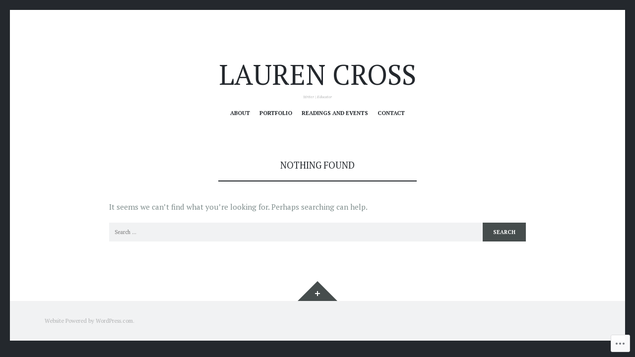

--- FILE ---
content_type: text/javascript; charset=utf-8
request_url: https://www.goodreads.com/review/custom_widget/57098298.Goodreads:%20currently-reading?cover_position=&cover_size=small&num_books=5&order=d&shelf=currently-reading&sort=date_added&widget_bg_transparent=&widget_id=57098298_currently_reading
body_size: 269
content:
  var widget_code = '  This <a rel=\"nofollow\" href=\"https://www.goodreads.com/\">Goodreads<\/a>\n  widget is not correct.\n  <a rel=\"nofollow\" href=\"https://www.goodreads.com/user/edit#widgets\">Get the corrected widget code.<\/a>\n'
  var widget_div = document.getElementById('gr_custom_widget_57098298_currently_reading')
  if (widget_div) {
    widget_div.innerHTML = widget_code
  }
  else {
    document.write(widget_code)
  }
